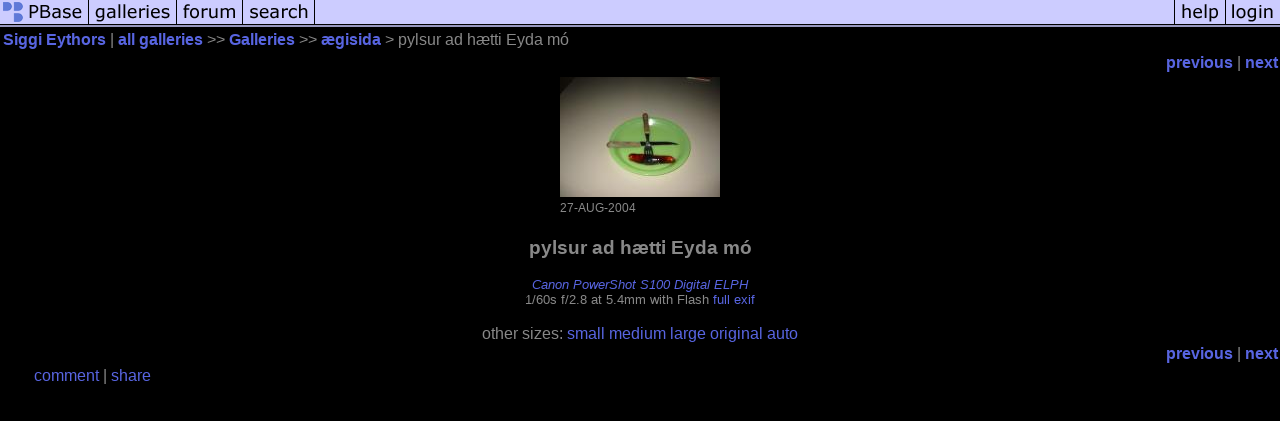

--- FILE ---
content_type: text/html; charset=ISO-8859-1
request_url: https://pbase.com/image/33154855
body_size: 2336
content:
<html lang="en-US"><head>
<title>pylsur  ad hætti Eyda mó photo - Siggi Eythors photos at pbase.com</title>
<link rel="stylesheet" type="text/css" href="https://ap1.pbase.com/styles/gallery2.v4.css">
<link rel="stylesheet" type="text/css" href="https://css.pbase.com/styles/16273.css">
<meta property="og:site_name" content="PBase"/>
<meta property="og:title" content="pylsur  ad hætti Eyda mó by Siggi Eythors"/>
<meta property="og:type" content="photo"/>
<meta property="og:image" content="https://a4.pbase.com/u34/siggiey/medium/33154855.gisaogannarHunavatnssyslumIMG_0002.jpg"/>
<meta property="og:url" content="https://pbase.com/siggiey/image/33154855"/>
<meta property="fb:admins" content="1056217662"/>
<meta property="fb:page_id" content="204057099643592"/>
<meta name="pinterest" content="nopin" />
<script language="JavaScript" type="text/javascript" src="https://ap1.pbase.com/js/jquery-1.9.1.min.js"></script>
<script language="JavaScript" type="text/javascript" src="https://ap1.pbase.com/js/jquery.mobile.custom.min.js"></script>
<script language="JavaScript" type="text/javascript" src="https://ap1.pbase.com/js/ajaxRequestObject.js"></script>
<script language="JavaScript" type="text/javascript" src="https://ap1.pbase.com/js/ajaxVote.v2.js"></script>
<script language="JavaScript" type="text/javascript" src="https://ap1.pbase.com/js/comments.v9.js"></script>
</head><body>
<TABLE border=0 cellspacing=0 cellpadding=0 width="100%"><tr>
<td><A HREF="https://pbase.com" target="_top" title="pbase photos"><IMG src="https://ap1.pbase.com/site/m_pbase.gif" border=0 alt="photo sharing and upload"></A></td>
<td><A HREF="https://pbase.com/galleries" target="_top" title="recent picture uploads"><IMG src="https://ap1.pbase.com/site/m_g.gif" border=0 alt="picture albums"></A></td>
<td><A HREF="https://forum.pbase.com" target="_top" title="photography discussion forums"><IMG src="https://ap1.pbase.com/site/m_f.gif" border=0 alt="photo forums"></A></td>
<td><A HREF="https://pbase.com/search" target="_top" title="pbase photo search"><IMG src="https://ap1.pbase.com/site/m_s.gif" border=0 alt="search pictures"></A></td>
<td width="100%"><A HREF="https://pbase.com/galleries?view=popular" target="_top" title="popular photos"><IMG src="https://ap1.pbase.com/site/m_sp.gif" border=0 height="28" width="100%" alt="popular photos"></a></td>

<td><A HREF="https://pbase.com/help" target="_top" title="give me some help"><IMG src="https://ap1.pbase.com/site/m_h.gif" border=0 alt="photography help"></A></td>
<td><A HREF="https://pbase.com/login" target="_top" title="login to pbase"><IMG src="https://ap1.pbase.com/site/m_l.gif" border=0 alt="login"></A></td>
</tr></table>
<!-- END menu bar -->

<div id="imagepage" class="imagepage">
<div id="localmenu" class="localmenu">
  <table border=0>
    <tr>
      <td align=left >
      <a href="/siggiey/profile" title="goto siggiey's profile page">Siggi Eythors</a> | 
<span class="treepath">
      <a href="/siggiey" title="view all of siggiey's galleries">all galleries</a> >> 
<a href="/siggiey/root"> Galleries</a> >>
 
      <a href="/siggiey/aegisida" title="view thumbnails">ægisida</a> > 
      pylsur  ad hætti Eyda mó
</span>
      </td>
    </tr>
  </table>
</div>

<div id="slideshow" class="slideshow">
<table border=0 cellspacing=1 width="100%" >
<tr> <TD width="100%" nowrap>
<a href="/siggiey/image/33154854" class="prev_link" title="&larr; on keyboard">previous</a>
 | <a href="/siggiey/image/33154856" class="next_link" title="&rarr; on keyboard">next</a>
    </td>
  </tr>
</table>
</div>


<!-- BEGIN image table -->
<div id="image" class="image">
<table width=0 border=0 align="center" class="imagetable">
<TR><TD colspan=2>
<div id="imgdiv" class="" style="position:relative; width:160px; padding-bottom:120px; height:0; overflow:hidden; background:inherit;">
  <a href="/siggiey/aegisida" >
    <IMG  class="display auto-size" src="https://a4.pbase.com/u34/siggiey/small/33154855.gisaogannarHunavatnssyslumIMG_0002.jpg" imgsize="small" imgx="160" imgy="120" border=0 ALT="pylsur  ad hætti Eyda mó">
  </a>
</div>
</TD></TR>
<TR><TD align="left" valign=top>
<span class=date>27-AUG-2004</span>
</TD>
<TD align="right"><span class=artist></span> </TD>
</TR></table>
</div>
<!-- END image table -->

<div id="imageinfo" class="imageinfo">
  <h3 class="title"><span class="title">pylsur  ad hætti Eyda mó</span>
</h3>  <div id="techinfo" class="techinfo">
    <span class="camera"><a href="/cameras/canon/powershot_s100_digital_elph">Canon PowerShot S100 Digital ELPH</a>
</span><br>
    <span class="exif">1/60s f/2.8 at 5.4mm  with Flash
      <a href="/siggiey/image/33154855&amp;exif=Y" rel="nofollow">full exif</a>
    </span>
    <br>
  </div>

  <div id="othersizes" class="othersizes">
  <br>
  <span class="othersizes">other sizes: 
    <a href="/siggiey/image/33154855/small" title="160 x 120 pixels " rel="nofollow" imgurl="https://a4.pbase.com/u34/siggiey/small/33154855.gisaogannarHunavatnssyslumIMG_0002.jpg" imgx="160" imgy="120" imgsize="small">small</a> 
    <a href="/siggiey/image/33154855/medium" title="400 x 300 pixels " rel="nofollow" imgurl="https://a4.pbase.com/u34/siggiey/medium/33154855.gisaogannarHunavatnssyslumIMG_0002.jpg" imgx="400" imgy="300" imgsize="medium">medium</a> 
    <a href="/siggiey/image/33154855/large" title="800 x 600 pixels " rel="nofollow" imgurl="https://a4.pbase.com/u34/siggiey/large/33154855.gisaogannarHunavatnssyslumIMG_0002.jpg" imgx="800" imgy="600" imgsize="large">large</a> 
    <a href="/siggiey/image/33154855/original" title="1600 x 1200 pixels " rel="nofollow" imgurl="https://a4.pbase.com/u34/siggiey/upload/33154855.gisaogannarHunavatnssyslumIMG_0002.JPG" imgx="1600" imgy="1200" imgsize="original">original</a> 
    <a href="#" title="Fit image to my window" rel="nofollow" id="auto_size" auto_size="Y" imgsize="auto">auto</a> 
  </span>
  <BR>
  </div>

<div id="slideshow" class="slideshow">
<table border=0 cellspacing=1 width="100%" >
<tr> <TD width="100%" nowrap>
<a href="/siggiey/image/33154854" class="prev_link" title="&larr; on keyboard">previous</a>
 | <a href="/siggiey/image/33154856" class="next_link" title="&rarr; on keyboard">next</a>
    </td>
  </tr>
</table>
</div>


</div>

<table border=0 cellspacing=0 cellpadding=2 width="95%" align=center >
<tr>
<td nowrap>

<a  href="/siggiey/image/33154855&gcmd=add_comment" rel="nofollow" id="leave_comment">comment</a>
 | <span id="socialSharing">
  
  <a id="share" href="#" url="https://pbase.com/siggiey/image/33154855" rel="nofollow">share</a>
  <span id="socialSharingButtons" switch="off" style="display: none;"></span>
</span>
</td></tr></table>
<A name="comment_list" id="comment_list"></A>
<DIV class="comment_section">
<div id="commententry" style="display:none;">
  <FORM name="add_comment" action="/siggiey/image/33154855" method="POST" enctype="application/x-www-form-urlencoded">
  <table border=0 cellpadding=0 cellspacing=0>
    <tr><td colspan=2>Type your message and click Add Comment</td></tr>
    <tr>
    <td colspan=2 class="message_body">
      <textarea  name="message" rows="6" cols="90"></textarea>
    </td>
    </tr>
    <tr><td colspan=2><span class="small">
It is best to <a href="/login">login</a> or <a href="/register">register</a> first but you may post as a guest.<br>
Enter an optional name and contact email address.
    <span style="display:none;">Name <input type="text" name="comtitle" size=12 maxlength=24></span>
    </td></tr>
    <tr><td colspan=2>
Name <input type="text" name="guest_name" size=24 maxlength=32>
 Email <input type="text" name="guest_email" size=32 maxlength=64>
    </td></tr>
    <tr><td>
      <input type="submit" name="submit" value="Add Comment">
      <a href="/help/comments">help</a>
    </td>
    <td nowrap align="right">
      <input type="checkbox" name="private_flag" value="Y"> <span class="small">private comment</span>
    </td>
    </tr>
  </table>

  <input type="hidden" name="code" value="1">
  <input type="hidden" name="id" value="33154855">
  <input type="hidden" name="key" value="aax7oS0ejzE2sfsxaGlDTRA">
  </FORM>
</div>
<div id="commentlist">
</div>
</DIV>
</div>
<script src="https://ap1.pbase.com/js/jquery_form.js" type="text/javascript"></script>
<script src="https://ap1.pbase.com/js/social.js"></script>

</body>
</html>